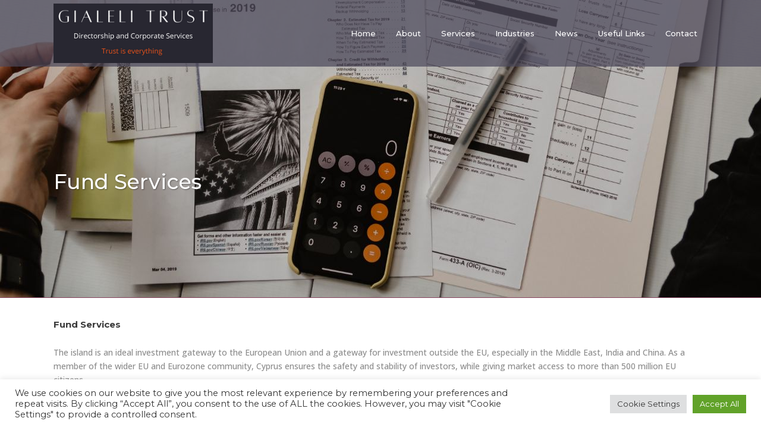

--- FILE ---
content_type: text/html; charset=UTF-8
request_url: https://trust.com.cy/fund-services/
body_size: 16571
content:
	<!DOCTYPE html>
<html lang="en-US">
<head>
	<meta charset="UTF-8" />
	
				<meta name="viewport" content="width=device-width,initial-scale=1,user-scalable=no">
		
            
                        <link rel="shortcut icon" type="image/x-icon" href="https://trust.com.cy/wp-content/uploads/2022/02/T.png">
            <link rel="apple-touch-icon" href="https://trust.com.cy/wp-content/uploads/2022/02/T.png"/>
        
	<link rel="profile" href="https://gmpg.org/xfn/11" />
	<link rel="pingback" href="https://trust.com.cy/xmlrpc.php" />

	<meta name='robots' content='index, follow, max-image-preview:large, max-snippet:-1, max-video-preview:-1' />

	<!-- This site is optimized with the Yoast SEO plugin v22.5 - https://yoast.com/wordpress/plugins/seo/ -->
	<title>Fund Services - Gialeli Trust</title>
	<link rel="canonical" href="https://trust.com.cy/fund-services/" />
	<meta property="og:locale" content="en_US" />
	<meta property="og:type" content="article" />
	<meta property="og:title" content="Fund Services - Gialeli Trust" />
	<meta property="og:url" content="https://trust.com.cy/fund-services/" />
	<meta property="og:site_name" content="Gialeli Trust" />
	<meta property="article:modified_time" content="2022-02-09T12:21:18+00:00" />
	<meta name="twitter:card" content="summary_large_image" />
	<meta name="twitter:label1" content="Est. reading time" />
	<meta name="twitter:data1" content="1 minute" />
	<script type="application/ld+json" class="yoast-schema-graph">{"@context":"https://schema.org","@graph":[{"@type":"WebPage","@id":"https://trust.com.cy/fund-services/","url":"https://trust.com.cy/fund-services/","name":"Fund Services - Gialeli Trust","isPartOf":{"@id":"https://trust.com.cy/#website"},"datePublished":"2022-02-08T06:18:39+00:00","dateModified":"2022-02-09T12:21:18+00:00","breadcrumb":{"@id":"https://trust.com.cy/fund-services/#breadcrumb"},"inLanguage":"en-US","potentialAction":[{"@type":"ReadAction","target":["https://trust.com.cy/fund-services/"]}]},{"@type":"BreadcrumbList","@id":"https://trust.com.cy/fund-services/#breadcrumb","itemListElement":[{"@type":"ListItem","position":1,"name":"Home","item":"https://trust.com.cy/"},{"@type":"ListItem","position":2,"name":"Fund Services"}]},{"@type":"WebSite","@id":"https://trust.com.cy/#website","url":"https://trust.com.cy/","name":"Gialeli Trust","description":"Directorship and Corporate services","potentialAction":[{"@type":"SearchAction","target":{"@type":"EntryPoint","urlTemplate":"https://trust.com.cy/?s={search_term_string}"},"query-input":"required name=search_term_string"}],"inLanguage":"en-US"}]}</script>
	<!-- / Yoast SEO plugin. -->


<link rel='dns-prefetch' href='//maps.googleapis.com' />
<link rel='dns-prefetch' href='//fonts.googleapis.com' />
<link rel="alternate" type="application/rss+xml" title="Gialeli Trust &raquo; Feed" href="https://trust.com.cy/feed/" />
<link rel="alternate" title="oEmbed (JSON)" type="application/json+oembed" href="https://trust.com.cy/wp-json/oembed/1.0/embed?url=https%3A%2F%2Ftrust.com.cy%2Ffund-services%2F" />
<link rel="alternate" title="oEmbed (XML)" type="text/xml+oembed" href="https://trust.com.cy/wp-json/oembed/1.0/embed?url=https%3A%2F%2Ftrust.com.cy%2Ffund-services%2F&#038;format=xml" />
<style id='wp-img-auto-sizes-contain-inline-css' type='text/css'>
img:is([sizes=auto i],[sizes^="auto," i]){contain-intrinsic-size:3000px 1500px}
/*# sourceURL=wp-img-auto-sizes-contain-inline-css */
</style>
<link rel='stylesheet' id='layerslider-css' href='https://trust.com.cy/wp-content/plugins/LayerSlider/assets/static/layerslider/css/layerslider.css?ver=7.0.7' type='text/css' media='all' />
<style id='wp-emoji-styles-inline-css' type='text/css'>

	img.wp-smiley, img.emoji {
		display: inline !important;
		border: none !important;
		box-shadow: none !important;
		height: 1em !important;
		width: 1em !important;
		margin: 0 0.07em !important;
		vertical-align: -0.1em !important;
		background: none !important;
		padding: 0 !important;
	}
/*# sourceURL=wp-emoji-styles-inline-css */
</style>
<link rel='stylesheet' id='wp-block-library-css' href='https://trust.com.cy/wp-includes/css/dist/block-library/style.min.css?ver=739e6d8f5f3e0d24a83a620e26a82b93' type='text/css' media='all' />
<style id='global-styles-inline-css' type='text/css'>
:root{--wp--preset--aspect-ratio--square: 1;--wp--preset--aspect-ratio--4-3: 4/3;--wp--preset--aspect-ratio--3-4: 3/4;--wp--preset--aspect-ratio--3-2: 3/2;--wp--preset--aspect-ratio--2-3: 2/3;--wp--preset--aspect-ratio--16-9: 16/9;--wp--preset--aspect-ratio--9-16: 9/16;--wp--preset--color--black: #000000;--wp--preset--color--cyan-bluish-gray: #abb8c3;--wp--preset--color--white: #ffffff;--wp--preset--color--pale-pink: #f78da7;--wp--preset--color--vivid-red: #cf2e2e;--wp--preset--color--luminous-vivid-orange: #ff6900;--wp--preset--color--luminous-vivid-amber: #fcb900;--wp--preset--color--light-green-cyan: #7bdcb5;--wp--preset--color--vivid-green-cyan: #00d084;--wp--preset--color--pale-cyan-blue: #8ed1fc;--wp--preset--color--vivid-cyan-blue: #0693e3;--wp--preset--color--vivid-purple: #9b51e0;--wp--preset--gradient--vivid-cyan-blue-to-vivid-purple: linear-gradient(135deg,rgb(6,147,227) 0%,rgb(155,81,224) 100%);--wp--preset--gradient--light-green-cyan-to-vivid-green-cyan: linear-gradient(135deg,rgb(122,220,180) 0%,rgb(0,208,130) 100%);--wp--preset--gradient--luminous-vivid-amber-to-luminous-vivid-orange: linear-gradient(135deg,rgb(252,185,0) 0%,rgb(255,105,0) 100%);--wp--preset--gradient--luminous-vivid-orange-to-vivid-red: linear-gradient(135deg,rgb(255,105,0) 0%,rgb(207,46,46) 100%);--wp--preset--gradient--very-light-gray-to-cyan-bluish-gray: linear-gradient(135deg,rgb(238,238,238) 0%,rgb(169,184,195) 100%);--wp--preset--gradient--cool-to-warm-spectrum: linear-gradient(135deg,rgb(74,234,220) 0%,rgb(151,120,209) 20%,rgb(207,42,186) 40%,rgb(238,44,130) 60%,rgb(251,105,98) 80%,rgb(254,248,76) 100%);--wp--preset--gradient--blush-light-purple: linear-gradient(135deg,rgb(255,206,236) 0%,rgb(152,150,240) 100%);--wp--preset--gradient--blush-bordeaux: linear-gradient(135deg,rgb(254,205,165) 0%,rgb(254,45,45) 50%,rgb(107,0,62) 100%);--wp--preset--gradient--luminous-dusk: linear-gradient(135deg,rgb(255,203,112) 0%,rgb(199,81,192) 50%,rgb(65,88,208) 100%);--wp--preset--gradient--pale-ocean: linear-gradient(135deg,rgb(255,245,203) 0%,rgb(182,227,212) 50%,rgb(51,167,181) 100%);--wp--preset--gradient--electric-grass: linear-gradient(135deg,rgb(202,248,128) 0%,rgb(113,206,126) 100%);--wp--preset--gradient--midnight: linear-gradient(135deg,rgb(2,3,129) 0%,rgb(40,116,252) 100%);--wp--preset--font-size--small: 13px;--wp--preset--font-size--medium: 20px;--wp--preset--font-size--large: 36px;--wp--preset--font-size--x-large: 42px;--wp--preset--spacing--20: 0.44rem;--wp--preset--spacing--30: 0.67rem;--wp--preset--spacing--40: 1rem;--wp--preset--spacing--50: 1.5rem;--wp--preset--spacing--60: 2.25rem;--wp--preset--spacing--70: 3.38rem;--wp--preset--spacing--80: 5.06rem;--wp--preset--shadow--natural: 6px 6px 9px rgba(0, 0, 0, 0.2);--wp--preset--shadow--deep: 12px 12px 50px rgba(0, 0, 0, 0.4);--wp--preset--shadow--sharp: 6px 6px 0px rgba(0, 0, 0, 0.2);--wp--preset--shadow--outlined: 6px 6px 0px -3px rgb(255, 255, 255), 6px 6px rgb(0, 0, 0);--wp--preset--shadow--crisp: 6px 6px 0px rgb(0, 0, 0);}:where(.is-layout-flex){gap: 0.5em;}:where(.is-layout-grid){gap: 0.5em;}body .is-layout-flex{display: flex;}.is-layout-flex{flex-wrap: wrap;align-items: center;}.is-layout-flex > :is(*, div){margin: 0;}body .is-layout-grid{display: grid;}.is-layout-grid > :is(*, div){margin: 0;}:where(.wp-block-columns.is-layout-flex){gap: 2em;}:where(.wp-block-columns.is-layout-grid){gap: 2em;}:where(.wp-block-post-template.is-layout-flex){gap: 1.25em;}:where(.wp-block-post-template.is-layout-grid){gap: 1.25em;}.has-black-color{color: var(--wp--preset--color--black) !important;}.has-cyan-bluish-gray-color{color: var(--wp--preset--color--cyan-bluish-gray) !important;}.has-white-color{color: var(--wp--preset--color--white) !important;}.has-pale-pink-color{color: var(--wp--preset--color--pale-pink) !important;}.has-vivid-red-color{color: var(--wp--preset--color--vivid-red) !important;}.has-luminous-vivid-orange-color{color: var(--wp--preset--color--luminous-vivid-orange) !important;}.has-luminous-vivid-amber-color{color: var(--wp--preset--color--luminous-vivid-amber) !important;}.has-light-green-cyan-color{color: var(--wp--preset--color--light-green-cyan) !important;}.has-vivid-green-cyan-color{color: var(--wp--preset--color--vivid-green-cyan) !important;}.has-pale-cyan-blue-color{color: var(--wp--preset--color--pale-cyan-blue) !important;}.has-vivid-cyan-blue-color{color: var(--wp--preset--color--vivid-cyan-blue) !important;}.has-vivid-purple-color{color: var(--wp--preset--color--vivid-purple) !important;}.has-black-background-color{background-color: var(--wp--preset--color--black) !important;}.has-cyan-bluish-gray-background-color{background-color: var(--wp--preset--color--cyan-bluish-gray) !important;}.has-white-background-color{background-color: var(--wp--preset--color--white) !important;}.has-pale-pink-background-color{background-color: var(--wp--preset--color--pale-pink) !important;}.has-vivid-red-background-color{background-color: var(--wp--preset--color--vivid-red) !important;}.has-luminous-vivid-orange-background-color{background-color: var(--wp--preset--color--luminous-vivid-orange) !important;}.has-luminous-vivid-amber-background-color{background-color: var(--wp--preset--color--luminous-vivid-amber) !important;}.has-light-green-cyan-background-color{background-color: var(--wp--preset--color--light-green-cyan) !important;}.has-vivid-green-cyan-background-color{background-color: var(--wp--preset--color--vivid-green-cyan) !important;}.has-pale-cyan-blue-background-color{background-color: var(--wp--preset--color--pale-cyan-blue) !important;}.has-vivid-cyan-blue-background-color{background-color: var(--wp--preset--color--vivid-cyan-blue) !important;}.has-vivid-purple-background-color{background-color: var(--wp--preset--color--vivid-purple) !important;}.has-black-border-color{border-color: var(--wp--preset--color--black) !important;}.has-cyan-bluish-gray-border-color{border-color: var(--wp--preset--color--cyan-bluish-gray) !important;}.has-white-border-color{border-color: var(--wp--preset--color--white) !important;}.has-pale-pink-border-color{border-color: var(--wp--preset--color--pale-pink) !important;}.has-vivid-red-border-color{border-color: var(--wp--preset--color--vivid-red) !important;}.has-luminous-vivid-orange-border-color{border-color: var(--wp--preset--color--luminous-vivid-orange) !important;}.has-luminous-vivid-amber-border-color{border-color: var(--wp--preset--color--luminous-vivid-amber) !important;}.has-light-green-cyan-border-color{border-color: var(--wp--preset--color--light-green-cyan) !important;}.has-vivid-green-cyan-border-color{border-color: var(--wp--preset--color--vivid-green-cyan) !important;}.has-pale-cyan-blue-border-color{border-color: var(--wp--preset--color--pale-cyan-blue) !important;}.has-vivid-cyan-blue-border-color{border-color: var(--wp--preset--color--vivid-cyan-blue) !important;}.has-vivid-purple-border-color{border-color: var(--wp--preset--color--vivid-purple) !important;}.has-vivid-cyan-blue-to-vivid-purple-gradient-background{background: var(--wp--preset--gradient--vivid-cyan-blue-to-vivid-purple) !important;}.has-light-green-cyan-to-vivid-green-cyan-gradient-background{background: var(--wp--preset--gradient--light-green-cyan-to-vivid-green-cyan) !important;}.has-luminous-vivid-amber-to-luminous-vivid-orange-gradient-background{background: var(--wp--preset--gradient--luminous-vivid-amber-to-luminous-vivid-orange) !important;}.has-luminous-vivid-orange-to-vivid-red-gradient-background{background: var(--wp--preset--gradient--luminous-vivid-orange-to-vivid-red) !important;}.has-very-light-gray-to-cyan-bluish-gray-gradient-background{background: var(--wp--preset--gradient--very-light-gray-to-cyan-bluish-gray) !important;}.has-cool-to-warm-spectrum-gradient-background{background: var(--wp--preset--gradient--cool-to-warm-spectrum) !important;}.has-blush-light-purple-gradient-background{background: var(--wp--preset--gradient--blush-light-purple) !important;}.has-blush-bordeaux-gradient-background{background: var(--wp--preset--gradient--blush-bordeaux) !important;}.has-luminous-dusk-gradient-background{background: var(--wp--preset--gradient--luminous-dusk) !important;}.has-pale-ocean-gradient-background{background: var(--wp--preset--gradient--pale-ocean) !important;}.has-electric-grass-gradient-background{background: var(--wp--preset--gradient--electric-grass) !important;}.has-midnight-gradient-background{background: var(--wp--preset--gradient--midnight) !important;}.has-small-font-size{font-size: var(--wp--preset--font-size--small) !important;}.has-medium-font-size{font-size: var(--wp--preset--font-size--medium) !important;}.has-large-font-size{font-size: var(--wp--preset--font-size--large) !important;}.has-x-large-font-size{font-size: var(--wp--preset--font-size--x-large) !important;}
/*# sourceURL=global-styles-inline-css */
</style>

<style id='classic-theme-styles-inline-css' type='text/css'>
/*! This file is auto-generated */
.wp-block-button__link{color:#fff;background-color:#32373c;border-radius:9999px;box-shadow:none;text-decoration:none;padding:calc(.667em + 2px) calc(1.333em + 2px);font-size:1.125em}.wp-block-file__button{background:#32373c;color:#fff;text-decoration:none}
/*# sourceURL=/wp-includes/css/classic-themes.min.css */
</style>
<link rel='stylesheet' id='contact-form-7-css' href='https://trust.com.cy/wp-content/plugins/contact-form-7/includes/css/styles.css?ver=5.9.3' type='text/css' media='all' />
<link rel='stylesheet' id='cookie-law-info-css' href='https://trust.com.cy/wp-content/plugins/cookie-law-info/legacy/public/css/cookie-law-info-public.css?ver=3.2.2' type='text/css' media='all' />
<link rel='stylesheet' id='cookie-law-info-gdpr-css' href='https://trust.com.cy/wp-content/plugins/cookie-law-info/legacy/public/css/cookie-law-info-gdpr.css?ver=3.2.2' type='text/css' media='all' />
<link rel='stylesheet' id='qi-addons-for-elementor-grid-style-css' href='https://trust.com.cy/wp-content/plugins/qi-addons-for-elementor/assets/css/grid.min.css?ver=739e6d8f5f3e0d24a83a620e26a82b93' type='text/css' media='all' />
<link rel='stylesheet' id='qi-addons-for-elementor-helper-parts-style-css' href='https://trust.com.cy/wp-content/plugins/qi-addons-for-elementor/assets/css/helper-parts.min.css?ver=739e6d8f5f3e0d24a83a620e26a82b93' type='text/css' media='all' />
<link rel='stylesheet' id='qi-addons-for-elementor-style-css' href='https://trust.com.cy/wp-content/plugins/qi-addons-for-elementor/assets/css/main.min.css?ver=739e6d8f5f3e0d24a83a620e26a82b93' type='text/css' media='all' />
<link rel='stylesheet' id='mediaelement-css' href='https://trust.com.cy/wp-includes/js/mediaelement/mediaelementplayer-legacy.min.css?ver=4.2.17' type='text/css' media='all' />
<link rel='stylesheet' id='wp-mediaelement-css' href='https://trust.com.cy/wp-includes/js/mediaelement/wp-mediaelement.min.css?ver=739e6d8f5f3e0d24a83a620e26a82b93' type='text/css' media='all' />
<link rel='stylesheet' id='bridge-default-style-css' href='https://trust.com.cy/wp-content/themes/bridge/style.css?ver=739e6d8f5f3e0d24a83a620e26a82b93' type='text/css' media='all' />
<link rel='stylesheet' id='bridge-qode-font_awesome-css' href='https://trust.com.cy/wp-content/themes/bridge/css/font-awesome/css/font-awesome.min.css?ver=739e6d8f5f3e0d24a83a620e26a82b93' type='text/css' media='all' />
<link rel='stylesheet' id='bridge-qode-font_elegant-css' href='https://trust.com.cy/wp-content/themes/bridge/css/elegant-icons/style.min.css?ver=739e6d8f5f3e0d24a83a620e26a82b93' type='text/css' media='all' />
<link rel='stylesheet' id='bridge-qode-linea_icons-css' href='https://trust.com.cy/wp-content/themes/bridge/css/linea-icons/style.css?ver=739e6d8f5f3e0d24a83a620e26a82b93' type='text/css' media='all' />
<link rel='stylesheet' id='bridge-qode-dripicons-css' href='https://trust.com.cy/wp-content/themes/bridge/css/dripicons/dripicons.css?ver=739e6d8f5f3e0d24a83a620e26a82b93' type='text/css' media='all' />
<link rel='stylesheet' id='bridge-qode-kiko-css' href='https://trust.com.cy/wp-content/themes/bridge/css/kiko/kiko-all.css?ver=739e6d8f5f3e0d24a83a620e26a82b93' type='text/css' media='all' />
<link rel='stylesheet' id='bridge-qode-font_awesome_5-css' href='https://trust.com.cy/wp-content/themes/bridge/css/font-awesome-5/css/font-awesome-5.min.css?ver=739e6d8f5f3e0d24a83a620e26a82b93' type='text/css' media='all' />
<link rel='stylesheet' id='bridge-stylesheet-css' href='https://trust.com.cy/wp-content/themes/bridge/css/stylesheet.min.css?ver=739e6d8f5f3e0d24a83a620e26a82b93' type='text/css' media='all' />
<link rel='stylesheet' id='bridge-print-css' href='https://trust.com.cy/wp-content/themes/bridge/css/print.css?ver=739e6d8f5f3e0d24a83a620e26a82b93' type='text/css' media='all' />
<link rel='stylesheet' id='bridge-style-dynamic-css' href='https://trust.com.cy/wp-content/themes/bridge/css/style_dynamic.css?ver=1713266059' type='text/css' media='all' />
<link rel='stylesheet' id='bridge-responsive-css' href='https://trust.com.cy/wp-content/themes/bridge/css/responsive.min.css?ver=739e6d8f5f3e0d24a83a620e26a82b93' type='text/css' media='all' />
<link rel='stylesheet' id='bridge-style-dynamic-responsive-css' href='https://trust.com.cy/wp-content/themes/bridge/css/style_dynamic_responsive.css?ver=1713266059' type='text/css' media='all' />
<style id='bridge-style-dynamic-responsive-inline-css' type='text/css'>
.q_logo a {
  height: 100px !important;
  width: 500px !important;
}
.q_icon_with_title .icon_text_holder .icon_title {
  font-weight: 400;
}
.q_list.circle ul>li:before{
  background-color: #86415c;
}
.title {
  border-bottom-width: 5px;
}
.footer_top {
  border-top: 5px solid #86415c;
}

.carousel-control .prev_nav, .carousel-control .next_nav {
    border: none;
    margin-top: 21px;
}

.carousel-control .prev_nav {
    left: 20px;
}

.carousel-control .next_nav {
    right: 20px;
}

.carousel-control i {
    font-size: 24px;
}

.carousel-control .prev_nav:hover i, .carousel-control .next_nav:hover i {
    color: rgba(134,65,92,1);
    -webkit-transition: color .15s ease-out;
    -moz-transition: color .15s ease-out;
    -o-transition: color .15s ease-out;
    -ms-transform: color .15s ease-outt;
    transition: color .15s ease-out;
}

.full_width {
position: relative;
}
/*# sourceURL=bridge-style-dynamic-responsive-inline-css */
</style>
<link rel='stylesheet' id='js_composer_front-css' href='https://trust.com.cy/wp-content/plugins/js_composer/assets/css/js_composer.min.css?ver=6.8.0' type='text/css' media='all' />
<link rel='stylesheet' id='bridge-style-handle-google-fonts-css' href='https://fonts.googleapis.com/css?family=Raleway%3A100%2C200%2C300%2C400%2C500%2C600%2C700%2C800%2C900%2C100italic%2C300italic%2C400italic%2C700italic%7CMontserrat%3A100%2C200%2C300%2C400%2C500%2C600%2C700%2C800%2C900%2C100italic%2C300italic%2C400italic%2C700italic%7COpen+Sans%3A100%2C200%2C300%2C400%2C500%2C600%2C700%2C800%2C900%2C100italic%2C300italic%2C400italic%2C700italic&#038;subset=latin%2Clatin-ext&#038;ver=1.0.0' type='text/css' media='all' />
<link rel='stylesheet' id='bridge-core-dashboard-style-css' href='https://trust.com.cy/wp-content/plugins/bridge-core/modules/core-dashboard/assets/css/core-dashboard.min.css?ver=739e6d8f5f3e0d24a83a620e26a82b93' type='text/css' media='all' />
<link rel='stylesheet' id='swiper-css' href='https://trust.com.cy/wp-content/plugins/elementor/assets/lib/swiper/v8/css/swiper.min.css?ver=8.4.5' type='text/css' media='all' />
<script type="text/javascript" src="https://trust.com.cy/wp-includes/js/jquery/jquery.min.js?ver=3.7.1" id="jquery-core-js"></script>
<script type="text/javascript" src="https://trust.com.cy/wp-includes/js/jquery/jquery-migrate.min.js?ver=3.4.1" id="jquery-migrate-js"></script>
<script type="text/javascript" id="layerslider-utils-js-extra">
/* <![CDATA[ */
var LS_Meta = {"v":"7.0.7","fixGSAP":"1"};
//# sourceURL=layerslider-utils-js-extra
/* ]]> */
</script>
<script type="text/javascript" src="https://trust.com.cy/wp-content/plugins/LayerSlider/assets/static/layerslider/js/layerslider.utils.js?ver=7.0.7" id="layerslider-utils-js"></script>
<script type="text/javascript" src="https://trust.com.cy/wp-content/plugins/LayerSlider/assets/static/layerslider/js/layerslider.kreaturamedia.jquery.js?ver=7.0.7" id="layerslider-js"></script>
<script type="text/javascript" src="https://trust.com.cy/wp-content/plugins/LayerSlider/assets/static/layerslider/js/layerslider.transitions.js?ver=7.0.7" id="layerslider-transitions-js"></script>
<script type="text/javascript" id="cookie-law-info-js-extra">
/* <![CDATA[ */
var Cli_Data = {"nn_cookie_ids":[],"cookielist":[],"non_necessary_cookies":[],"ccpaEnabled":"","ccpaRegionBased":"","ccpaBarEnabled":"","strictlyEnabled":["necessary","obligatoire"],"ccpaType":"gdpr","js_blocking":"1","custom_integration":"","triggerDomRefresh":"","secure_cookies":""};
var cli_cookiebar_settings = {"animate_speed_hide":"500","animate_speed_show":"500","background":"#FFF","border":"#b1a6a6c2","border_on":"","button_1_button_colour":"#61a229","button_1_button_hover":"#4e8221","button_1_link_colour":"#fff","button_1_as_button":"1","button_1_new_win":"","button_2_button_colour":"#333","button_2_button_hover":"#292929","button_2_link_colour":"#444","button_2_as_button":"","button_2_hidebar":"","button_3_button_colour":"#dedfe0","button_3_button_hover":"#b2b2b3","button_3_link_colour":"#333333","button_3_as_button":"1","button_3_new_win":"","button_4_button_colour":"#dedfe0","button_4_button_hover":"#b2b2b3","button_4_link_colour":"#333333","button_4_as_button":"1","button_7_button_colour":"#61a229","button_7_button_hover":"#4e8221","button_7_link_colour":"#fff","button_7_as_button":"1","button_7_new_win":"","font_family":"inherit","header_fix":"","notify_animate_hide":"1","notify_animate_show":"","notify_div_id":"#cookie-law-info-bar","notify_position_horizontal":"right","notify_position_vertical":"bottom","scroll_close":"","scroll_close_reload":"","accept_close_reload":"","reject_close_reload":"","showagain_tab":"","showagain_background":"#fff","showagain_border":"#000","showagain_div_id":"#cookie-law-info-again","showagain_x_position":"100px","text":"#333333","show_once_yn":"","show_once":"10000","logging_on":"","as_popup":"","popup_overlay":"1","bar_heading_text":"","cookie_bar_as":"banner","popup_showagain_position":"bottom-right","widget_position":"left"};
var log_object = {"ajax_url":"https://trust.com.cy/wp-admin/admin-ajax.php"};
//# sourceURL=cookie-law-info-js-extra
/* ]]> */
</script>
<script type="text/javascript" src="https://trust.com.cy/wp-content/plugins/cookie-law-info/legacy/public/js/cookie-law-info-public.js?ver=3.2.2" id="cookie-law-info-js"></script>
<meta name="generator" content="Powered by LayerSlider 7.0.7 - Multi-Purpose, Responsive, Parallax, Mobile-Friendly Slider Plugin for WordPress." />
<!-- LayerSlider updates and docs at: https://layerslider.com -->
<link rel="https://api.w.org/" href="https://trust.com.cy/wp-json/" /><link rel="alternate" title="JSON" type="application/json" href="https://trust.com.cy/wp-json/wp/v2/pages/15624" /><link rel="EditURI" type="application/rsd+xml" title="RSD" href="https://trust.com.cy/xmlrpc.php?rsd" />
<meta name="generator" content="Elementor 3.21.1; features: e_optimized_assets_loading, e_optimized_css_loading, additional_custom_breakpoints; settings: css_print_method-external, google_font-enabled, font_display-auto">
<meta name="generator" content="Powered by WPBakery Page Builder - drag and drop page builder for WordPress."/>
<meta name="generator" content="Powered by Slider Revolution 6.5.14 - responsive, Mobile-Friendly Slider Plugin for WordPress with comfortable drag and drop interface." />
<script>function setREVStartSize(e){
			//window.requestAnimationFrame(function() {
				window.RSIW = window.RSIW===undefined ? window.innerWidth : window.RSIW;
				window.RSIH = window.RSIH===undefined ? window.innerHeight : window.RSIH;
				try {
					var pw = document.getElementById(e.c).parentNode.offsetWidth,
						newh;
					pw = pw===0 || isNaN(pw) ? window.RSIW : pw;
					e.tabw = e.tabw===undefined ? 0 : parseInt(e.tabw);
					e.thumbw = e.thumbw===undefined ? 0 : parseInt(e.thumbw);
					e.tabh = e.tabh===undefined ? 0 : parseInt(e.tabh);
					e.thumbh = e.thumbh===undefined ? 0 : parseInt(e.thumbh);
					e.tabhide = e.tabhide===undefined ? 0 : parseInt(e.tabhide);
					e.thumbhide = e.thumbhide===undefined ? 0 : parseInt(e.thumbhide);
					e.mh = e.mh===undefined || e.mh=="" || e.mh==="auto" ? 0 : parseInt(e.mh,0);
					if(e.layout==="fullscreen" || e.l==="fullscreen")
						newh = Math.max(e.mh,window.RSIH);
					else{
						e.gw = Array.isArray(e.gw) ? e.gw : [e.gw];
						for (var i in e.rl) if (e.gw[i]===undefined || e.gw[i]===0) e.gw[i] = e.gw[i-1];
						e.gh = e.el===undefined || e.el==="" || (Array.isArray(e.el) && e.el.length==0)? e.gh : e.el;
						e.gh = Array.isArray(e.gh) ? e.gh : [e.gh];
						for (var i in e.rl) if (e.gh[i]===undefined || e.gh[i]===0) e.gh[i] = e.gh[i-1];
											
						var nl = new Array(e.rl.length),
							ix = 0,
							sl;
						e.tabw = e.tabhide>=pw ? 0 : e.tabw;
						e.thumbw = e.thumbhide>=pw ? 0 : e.thumbw;
						e.tabh = e.tabhide>=pw ? 0 : e.tabh;
						e.thumbh = e.thumbhide>=pw ? 0 : e.thumbh;
						for (var i in e.rl) nl[i] = e.rl[i]<window.RSIW ? 0 : e.rl[i];
						sl = nl[0];
						for (var i in nl) if (sl>nl[i] && nl[i]>0) { sl = nl[i]; ix=i;}
						var m = pw>(e.gw[ix]+e.tabw+e.thumbw) ? 1 : (pw-(e.tabw+e.thumbw)) / (e.gw[ix]);
						newh =  (e.gh[ix] * m) + (e.tabh + e.thumbh);
					}
					var el = document.getElementById(e.c);
					if (el!==null && el) el.style.height = newh+"px";
					el = document.getElementById(e.c+"_wrapper");
					if (el!==null && el) {
						el.style.height = newh+"px";
						el.style.display = "block";
					}
				} catch(e){
					console.log("Failure at Presize of Slider:" + e)
				}
			//});
		  };</script>
		<style type="text/css" id="wp-custom-css">
			/* Remove meta data */
.entry-meta .byline, .entry-meta .cat-links { display: none; }
.entry-meta .posted-on { display: none; }

.social_share_holder{  display:none!important; }

.blog_like{  display:none!important; }

.post_comments{  display:none!important; }

.dots{  display:none!important; }

.post_author{  display:none!important; }

.post_info{  display:none!important; }

		</style>
		<noscript><style> .wpb_animate_when_almost_visible { opacity: 1; }</style></noscript><link rel='stylesheet' id='cookie-law-info-table-css' href='https://trust.com.cy/wp-content/plugins/cookie-law-info/legacy/public/css/cookie-law-info-table.css?ver=3.2.2' type='text/css' media='all' />
<link rel='stylesheet' id='rs-plugin-settings-css' href='https://trust.com.cy/wp-content/plugins/revslider/public/assets/css/rs6.css?ver=6.5.14' type='text/css' media='all' />
<style id='rs-plugin-settings-inline-css' type='text/css'>
#rs-demo-id {}
/*# sourceURL=rs-plugin-settings-inline-css */
</style>
</head>

<body data-rsssl=1 class="wp-singular page-template page-template-full_width page-template-full_width-php page page-id-15624 wp-theme-bridge bridge-core-3.0.1 qodef-qi--no-touch qi-addons-for-elementor-1.6.9 qode-page-transition-enabled ajax_fade page_not_loaded  qode-theme-ver-28.7 qode-theme-bridge disabled_footer_top qode_header_in_grid wpb-js-composer js-comp-ver-6.8.0 vc_responsive elementor-default elementor-kit-5" itemscope itemtype="http://schema.org/WebPage">



	<div class="ajax_loader"><div class="ajax_loader_1"><div class="pulse"></div></div></div>
	
<div class="wrapper">
	<div class="wrapper_inner">

    
		<!-- Google Analytics start -->
				<!-- Google Analytics end -->

		
	<header class=" scroll_top light regular with_hover_bg_color page_header">
    <div class="header_inner clearfix">
                <div class="header_top_bottom_holder">
            
            <div class="header_bottom clearfix" style=' background-color:rgba(75, 72, 91, 0.7);' >
                                <div class="container">
                    <div class="container_inner clearfix">
                                                    
                            <div class="header_inner_left">
                                									<div class="mobile_menu_button">
		<span>
			<i class="qode_icon_font_awesome fa fa-bars " ></i>		</span>
	</div>
                                <div class="logo_wrapper" >
	<div class="q_logo">
		<a itemprop="url" href="https://trust.com.cy/" >
             <img itemprop="image" class="normal" src="https://trust.com.cy/wp-content/uploads/2022/02/GIALELi-TRUST-7.png" alt="Logo"> 			 <img itemprop="image" class="light" src="https://trust.com.cy/wp-content/uploads/2022/02/GIALELi-TRUST-7.png" alt="Logo"/> 			 <img itemprop="image" class="dark" src="https://trust.com.cy/wp-content/uploads/2022/02/GIALELi-TRUST-7.png" alt="Logo"/> 			 <img itemprop="image" class="sticky" src="https://trust.com.cy/wp-content/uploads/2022/02/GIALELi-TRUST-7.png" alt="Logo"/> 			 <img itemprop="image" class="mobile" src="https://trust.com.cy/wp-content/uploads/2022/02/GIALELi-TRUST-7.png" alt="Logo"/> 			 <img itemprop="image" class="popup" src="https://trust.com.cy/wp-content/themes/bridge/img/logo_white.png" alt="Logo"/> 		</a>
	</div>
	</div>                                                            </div>
                                                                    <div class="header_inner_right">
                                        <div class="side_menu_button_wrapper right">
                                                                                                                                    <div class="side_menu_button">
                                                                                                                                                
                                            </div>
                                        </div>
                                    </div>
                                
                                
                                <nav class="main_menu drop_down right">
                                    <ul id="menu-main_menu" class=""><li id="nav-menu-item-15514" class="menu-item menu-item-type-post_type menu-item-object-page menu-item-home  narrow"><a href="https://trust.com.cy/" class=""><i class="menu_icon blank fa"></i><span>Home</span><span class="plus"></span></a></li>
<li id="nav-menu-item-15520" class="menu-item menu-item-type-post_type menu-item-object-page  narrow"><a href="https://trust.com.cy/about/" class=""><i class="menu_icon blank fa"></i><span>About</span><span class="plus"></span></a></li>
<li id="nav-menu-item-15549" class="menu-item menu-item-type-post_type menu-item-object-page current-menu-ancestor current-menu-parent current_page_parent current_page_ancestor menu-item-has-children active has_sub narrow"><a href="https://trust.com.cy/services/" class=" current  no_link" style="cursor: default;" onclick="JavaScript: return false;"><i class="menu_icon blank fa"></i><span>Services</span><span class="plus"></span></a>
<div class="second"><div class="inner"><ul>
	<li id="nav-menu-item-15785" class="menu-item menu-item-type-post_type menu-item-object-page "><a href="https://trust.com.cy/directors-and-officers/" class=""><i class="menu_icon blank fa"></i><span>Directors and Officers</span><span class="plus"></span></a></li>
	<li id="nav-menu-item-15644" class="menu-item menu-item-type-post_type menu-item-object-page "><a href="https://trust.com.cy/company-formation/" class=""><i class="menu_icon blank fa"></i><span>Company Formation</span><span class="plus"></span></a></li>
	<li id="nav-menu-item-15643" class="menu-item menu-item-type-post_type menu-item-object-page "><a href="https://trust.com.cy/corporate-secretarial/" class=""><i class="menu_icon blank fa"></i><span>Corporate Secretarial</span><span class="plus"></span></a></li>
	<li id="nav-menu-item-15642" class="menu-item menu-item-type-post_type menu-item-object-page "><a href="https://trust.com.cy/company-administration/" class=""><i class="menu_icon blank fa"></i><span>Company Administration</span><span class="plus"></span></a></li>
	<li id="nav-menu-item-15641" class="menu-item menu-item-type-post_type menu-item-object-page "><a href="https://trust.com.cy/escrow-services/" class=""><i class="menu_icon blank fa"></i><span>Escrow Services</span><span class="plus"></span></a></li>
	<li id="nav-menu-item-15784" class="menu-item menu-item-type-post_type menu-item-object-page "><a href="https://trust.com.cy/banking-and-finance-services/" class=""><i class="menu_icon blank fa"></i><span>Banking and Finance Services</span><span class="plus"></span></a></li>
	<li id="nav-menu-item-15639" class="menu-item menu-item-type-post_type menu-item-object-page "><a href="https://trust.com.cy/re-domiciliation-of-companies/" class=""><i class="menu_icon blank fa"></i><span>Re-Domiciliation Of Companies</span><span class="plus"></span></a></li>
	<li id="nav-menu-item-15638" class="menu-item menu-item-type-post_type menu-item-object-page current-menu-item page_item page-item-15624 current_page_item "><a href="https://trust.com.cy/fund-services/" class=""><i class="menu_icon blank fa"></i><span>Fund Services</span><span class="plus"></span></a></li>
</ul></div></div>
</li>
<li id="nav-menu-item-15548" class="menu-item menu-item-type-post_type menu-item-object-page menu-item-has-children  has_sub narrow"><a href="https://trust.com.cy/industries/" class=" no_link" style="cursor: default;" onclick="JavaScript: return false;"><i class="menu_icon blank fa"></i><span>Industries</span><span class="plus"></span></a>
<div class="second"><div class="inner"><ul>
	<li id="nav-menu-item-15637" class="menu-item menu-item-type-post_type menu-item-object-page "><a href="https://trust.com.cy/the-regulated-financial-services-sector/" class=""><i class="menu_icon blank fa"></i><span>The Regulated Financial Services Sector</span><span class="plus"></span></a></li>
	<li id="nav-menu-item-15636" class="menu-item menu-item-type-post_type menu-item-object-page "><a href="https://trust.com.cy/luxury-real-estate-sector/" class=""><i class="menu_icon blank fa"></i><span>Luxury Real Estate Sector</span><span class="plus"></span></a></li>
	<li id="nav-menu-item-15635" class="menu-item menu-item-type-post_type menu-item-object-page "><a href="https://trust.com.cy/travel-leisure-tourism-sector/" class=""><i class="menu_icon blank fa"></i><span>Travel, Leisure &#038; Tourism Sector</span><span class="plus"></span></a></li>
	<li id="nav-menu-item-15634" class="menu-item menu-item-type-post_type menu-item-object-page "><a href="https://trust.com.cy/maritime-sector/" class=""><i class="menu_icon blank fa"></i><span>Maritime Sector</span><span class="plus"></span></a></li>
</ul></div></div>
</li>
<li id="nav-menu-item-15516" class="menu-item menu-item-type-post_type menu-item-object-page  narrow"><a href="https://trust.com.cy/news/" class=""><i class="menu_icon blank fa"></i><span>News</span><span class="plus"></span></a></li>
<li id="nav-menu-item-15547" class="menu-item menu-item-type-post_type menu-item-object-page  narrow"><a href="https://trust.com.cy/useful-links/" class=""><i class="menu_icon blank fa"></i><span>Useful Links</span><span class="plus"></span></a></li>
<li id="nav-menu-item-15517" class="menu-item menu-item-type-post_type menu-item-object-page  narrow"><a href="https://trust.com.cy/contact/" class=""><i class="menu_icon blank fa"></i><span>Contact</span><span class="plus"></span></a></li>
</ul>                                </nav>
                                							    <nav class="mobile_menu">
	<ul id="menu-main_menu-1" class=""><li id="mobile-menu-item-15514" class="menu-item menu-item-type-post_type menu-item-object-page menu-item-home "><a href="https://trust.com.cy/" class=""><span>Home</span></a><span class="mobile_arrow"><i class="fa fa-angle-right"></i><i class="fa fa-angle-down"></i></span></li>
<li id="mobile-menu-item-15520" class="menu-item menu-item-type-post_type menu-item-object-page "><a href="https://trust.com.cy/about/" class=""><span>About</span></a><span class="mobile_arrow"><i class="fa fa-angle-right"></i><i class="fa fa-angle-down"></i></span></li>
<li id="mobile-menu-item-15549" class="menu-item menu-item-type-post_type menu-item-object-page current-menu-ancestor current-menu-parent current_page_parent current_page_ancestor menu-item-has-children active has_sub"><h3><span>Services</span></h3><span class="mobile_arrow"><i class="fa fa-angle-right"></i><i class="fa fa-angle-down"></i></span>
<ul class="sub_menu">
	<li id="mobile-menu-item-15785" class="menu-item menu-item-type-post_type menu-item-object-page "><a href="https://trust.com.cy/directors-and-officers/" class=""><span>Directors and Officers</span></a><span class="mobile_arrow"><i class="fa fa-angle-right"></i><i class="fa fa-angle-down"></i></span></li>
	<li id="mobile-menu-item-15644" class="menu-item menu-item-type-post_type menu-item-object-page "><a href="https://trust.com.cy/company-formation/" class=""><span>Company Formation</span></a><span class="mobile_arrow"><i class="fa fa-angle-right"></i><i class="fa fa-angle-down"></i></span></li>
	<li id="mobile-menu-item-15643" class="menu-item menu-item-type-post_type menu-item-object-page "><a href="https://trust.com.cy/corporate-secretarial/" class=""><span>Corporate Secretarial</span></a><span class="mobile_arrow"><i class="fa fa-angle-right"></i><i class="fa fa-angle-down"></i></span></li>
	<li id="mobile-menu-item-15642" class="menu-item menu-item-type-post_type menu-item-object-page "><a href="https://trust.com.cy/company-administration/" class=""><span>Company Administration</span></a><span class="mobile_arrow"><i class="fa fa-angle-right"></i><i class="fa fa-angle-down"></i></span></li>
	<li id="mobile-menu-item-15641" class="menu-item menu-item-type-post_type menu-item-object-page "><a href="https://trust.com.cy/escrow-services/" class=""><span>Escrow Services</span></a><span class="mobile_arrow"><i class="fa fa-angle-right"></i><i class="fa fa-angle-down"></i></span></li>
	<li id="mobile-menu-item-15784" class="menu-item menu-item-type-post_type menu-item-object-page "><a href="https://trust.com.cy/banking-and-finance-services/" class=""><span>Banking and Finance Services</span></a><span class="mobile_arrow"><i class="fa fa-angle-right"></i><i class="fa fa-angle-down"></i></span></li>
	<li id="mobile-menu-item-15639" class="menu-item menu-item-type-post_type menu-item-object-page "><a href="https://trust.com.cy/re-domiciliation-of-companies/" class=""><span>Re-Domiciliation Of Companies</span></a><span class="mobile_arrow"><i class="fa fa-angle-right"></i><i class="fa fa-angle-down"></i></span></li>
	<li id="mobile-menu-item-15638" class="menu-item menu-item-type-post_type menu-item-object-page current-menu-item page_item page-item-15624 current_page_item "><a href="https://trust.com.cy/fund-services/" class=""><span>Fund Services</span></a><span class="mobile_arrow"><i class="fa fa-angle-right"></i><i class="fa fa-angle-down"></i></span></li>
</ul>
</li>
<li id="mobile-menu-item-15548" class="menu-item menu-item-type-post_type menu-item-object-page menu-item-has-children  has_sub"><h3><span>Industries</span></h3><span class="mobile_arrow"><i class="fa fa-angle-right"></i><i class="fa fa-angle-down"></i></span>
<ul class="sub_menu">
	<li id="mobile-menu-item-15637" class="menu-item menu-item-type-post_type menu-item-object-page "><a href="https://trust.com.cy/the-regulated-financial-services-sector/" class=""><span>The Regulated Financial Services Sector</span></a><span class="mobile_arrow"><i class="fa fa-angle-right"></i><i class="fa fa-angle-down"></i></span></li>
	<li id="mobile-menu-item-15636" class="menu-item menu-item-type-post_type menu-item-object-page "><a href="https://trust.com.cy/luxury-real-estate-sector/" class=""><span>Luxury Real Estate Sector</span></a><span class="mobile_arrow"><i class="fa fa-angle-right"></i><i class="fa fa-angle-down"></i></span></li>
	<li id="mobile-menu-item-15635" class="menu-item menu-item-type-post_type menu-item-object-page "><a href="https://trust.com.cy/travel-leisure-tourism-sector/" class=""><span>Travel, Leisure &#038; Tourism Sector</span></a><span class="mobile_arrow"><i class="fa fa-angle-right"></i><i class="fa fa-angle-down"></i></span></li>
	<li id="mobile-menu-item-15634" class="menu-item menu-item-type-post_type menu-item-object-page "><a href="https://trust.com.cy/maritime-sector/" class=""><span>Maritime Sector</span></a><span class="mobile_arrow"><i class="fa fa-angle-right"></i><i class="fa fa-angle-down"></i></span></li>
</ul>
</li>
<li id="mobile-menu-item-15516" class="menu-item menu-item-type-post_type menu-item-object-page "><a href="https://trust.com.cy/news/" class=""><span>News</span></a><span class="mobile_arrow"><i class="fa fa-angle-right"></i><i class="fa fa-angle-down"></i></span></li>
<li id="mobile-menu-item-15547" class="menu-item menu-item-type-post_type menu-item-object-page "><a href="https://trust.com.cy/useful-links/" class=""><span>Useful Links</span></a><span class="mobile_arrow"><i class="fa fa-angle-right"></i><i class="fa fa-angle-down"></i></span></li>
<li id="mobile-menu-item-15517" class="menu-item menu-item-type-post_type menu-item-object-page "><a href="https://trust.com.cy/contact/" class=""><span>Contact</span></a><span class="mobile_arrow"><i class="fa fa-angle-right"></i><i class="fa fa-angle-down"></i></span></li>
</ul></nav>                                                                                        </div>
                    </div>
                                    </div>
            </div>
        </div>
</header>	<a id="back_to_top" href="#">
        <span class="fa-stack">
            <i class="qode_icon_font_awesome fa fa-arrow-up " ></i>        </span>
	</a>
	
	
    
    	
    
    <div class="content ">
            <div class="meta">

            
        <div class="seo_title">Fund Services - Gialeli Trust</div>

        


                        
            <span id="qode_page_id">15624</span>
            <div class="body_classes">wp-singular,page-template,page-template-full_width,page-template-full_width-php,page,page-id-15624,wp-theme-bridge,bridge-core-3.0.1,qodef-qi--no-touch,qi-addons-for-elementor-1.6.9,qode-page-transition-enabled,ajax_fade,page_not_loaded,,qode-theme-ver-28.7,qode-theme-bridge,disabled_footer_top,qode_header_in_grid,wpb-js-composer js-comp-ver-6.8.0,vc_responsive,elementor-default,elementor-kit-5</div>
        </div>
        <div class="content_inner  ">
    <style type="text/css" id="stylesheet-inline-css-15624">   .page-id-15624.disabled_footer_top .footer_top_holder, .page-id-15624.disabled_footer_bottom .footer_bottom_holder { display: none;}

</style>			<div class="title_outer animate_title_text title_text_shadow"    data-height="500">
		<div class="title title_size_large  position_left  has_fixed_background " style="background-size:1920px auto;background-image:url(https://trust.com.cy/wp-content/uploads/2022/02/kelly-sikkema-xoU52jUVUXA-unsplash-1.jpg);height:500px;">
			<div class="image not_responsive"><img itemprop="image" src="https://trust.com.cy/wp-content/uploads/2022/02/kelly-sikkema-xoU52jUVUXA-unsplash-1.jpg" alt="&nbsp;" /> </div>
										<div class="title_holder"  style="padding-top:112px;height:388px;">
					<div class="container">
						<div class="container_inner clearfix">
								<div class="title_subtitle_holder" >
                                                                									<div class="title_subtitle_holder_inner">
																										<h1 ><span>Fund Services</span></h1>
																	
																																			</div>
								                                                            </div>
						</div>
					</div>
				</div>
								</div>
			</div>
			<div class="full_width">
	<div class="full_width_inner" >
										<div      class="vc_row wpb_row section vc_row-fluid  grid_section" style=' text-align:left;'><div class=" section_inner clearfix"><div class='section_inner_margin clearfix'><div class="wpb_column vc_column_container vc_col-sm-12"><div class="vc_column-inner"><div class="wpb_wrapper">	<div class="vc_empty_space"  style="height: 32px" ><span
			class="vc_empty_space_inner">
			<span class="empty_space_image"  ></span>
		</span></div>


	<div class="wpb_text_column wpb_content_element ">
		<div class="wpb_wrapper">
			<h4><strong>Fund Services</strong></h4>
<p>&nbsp;</p>
<p>The island is an ideal investment gateway to the European Union and a gateway for investment outside the EU, especially in the Middle East, India and China. As a member of the wider EU and Eurozone community, Cyprus ensures the safety and stability of investors, while giving market access to more than 500 million EU citizens.</p>
<p>As a reliable business partner, we offer personalized service solutions to meet the individual needs of our customers. Our attention to detail and customer-friendly culture enables us to respond quickly to customer needs. Furthermore, our flexible platform and strong internal controls allow us to meet customer needs in a timely and accurate manner.</p>
<p>As an independent service provider, we are fully member of CIFA Cyprus Investment Funds Association, we can assist our customers with the best service of their investment vehicle both on start and on an ongoing basis. Our independence allows us the freedom to provide our customers with an unbiased, objective, and professional service range that many of our biggest competitors may never pursue.</p>
<p>Our business includes a complete range of capital structures and asset categories:</p>
<ul>
<li>Open ended authorised funds</li>
<li>Closed ended funds</li>
<li>Private equity funds</li>
<li>Hedge funds</li>
<li>Real estate funds</li>
</ul>

		</div> 
	</div> </div></div></div></div></div></div><div      class="vc_row wpb_row section vc_row-fluid " style=' padding-bottom:0px; text-align:left;'><div class=" full_section_inner clearfix"><div class="wpb_column vc_column_container vc_col-sm-12"><div class="vc_column-inner"><div class="wpb_wrapper"><div class="separator  normal   " style="margin-bottom: 0px;"></div>
</div></div></div></div></div>
										 
												</div>
	</div>
						<div class="content_bottom" >
					</div>
				
	</div>
</div>



	<footer >
		<div class="footer_inner clearfix">
				<div class="footer_top_holder">
            			<div class="footer_top">
								<div class="container">
					<div class="container_inner">
																	<div class="four_columns clearfix">
								<div class="column1 footer_col1">
									<div class="column_inner">
										<div id="text-4" class="widget widget_text"><h5>Our Company</h5>			<div class="textwidget">Lorem ipsum dolor sit amet, proin adipiscing elit. Sed ante purus, mattis efficitur vel, pulvinar in lorem. Etiam bibendum porta leo et vulputate. </div>
		</div>									</div>
								</div>
								<div class="column2 footer_col2">
									<div class="column_inner">
										<div id="text-5" class="widget widget_text"><h5>Industry Links</h5>			<div class="textwidget"><a href="#">Industries</a><br />
<a href="#">Parts and Materials</a><br />
<a href="#">Tourism and Leisure</a><br />
<a href="#">Aerospace</a><br />
<a href="#">Medical/Bio</a><br /></div>
		</div>									</div>
								</div>
								<div class="column3 footer_col3">
									<div class="column_inner">
										<div id="text-7" class="widget widget_text"><h5>Related Companies</h5>			<div class="textwidget"><a href="#">Industries</a><br />
<a href="#">Parts and Materials</a><br />
<a href="#">Auto Parts</a><br /></div>
		</div>									</div>
								</div>
								<div class="column4 footer_col4">
									<div class="column_inner">
										<div id="text-6" class="widget widget_text"><h5>Photo Stream</h5>			<div class="textwidget"><div class="separator  transparent position_center  " style="margin-top: 25px;margin-bottom: 0px;"></div>



	<div class="wpb_flickr_widget wpb_content_element" >
		<div class="wpb_wrapper">
			<div><div class="flickr_badge_image"><a href="https://www.flickr.com/photos/hk_legislature/55053614337/"><img src="https://live.staticflickr.com/65535/55053614337_dec32dbe58_m.jpg" title="(21.1.2026) 立法會會議 Legislative Council Meeting" /></a></div><div class="flickr_badge_image"><a href="https://www.flickr.com/photos/hk_legislature/55054866925/"><img src="https://live.staticflickr.com/65535/55054866925_1484d99cc4_m.jpg" title="(21.1.2026) 立法會會議 Legislative Council Meeting" /></a></div><div class="flickr_badge_image"><a href="https://www.flickr.com/photos/hk_legislature/55054866845/"><img src="https://live.staticflickr.com/65535/55054866845_fbbf9d13ee_m.jpg" title="(21.1.2026) 立法會會議 Legislative Council Meeting" /></a></div><div class="flickr_badge_image"><a href="https://www.flickr.com/photos/hk_legislature/55054866820/"><img src="https://live.staticflickr.com/65535/55054866820_bf959e4cd5_m.jpg" title="(21.1.2026) 立法會會議 Legislative Council Meeting" /></a></div><div class="flickr_badge_image"><a href="https://www.flickr.com/photos/hk_legislature/55054773439/"><img src="https://live.staticflickr.com/65535/55054773439_eeb2624709_m.jpg" title="(21.1.2026) 立法會會議 Legislative Council Meeting" /></a></div><div class="flickr_badge_image"><a href="https://www.flickr.com/photos/hk_legislature/55054866815/"><img src="https://live.staticflickr.com/65535/55054866815_56e1df762e_m.jpg" title="(21.1.2026) 立法會會議 Legislative Council Meeting" /></a></div><div class="flickr_badge_image"><a href="https://www.flickr.com/photos/hk_legislature/55054866790/"><img src="https://live.staticflickr.com/65535/55054866790_27042e32fd_m.jpg" title="(21.1.2026) 立法會會議 Legislative Council Meeting" /></a></div></div><p class="flickr_stream_wrap"><a class="wpb_follow_btn wpb_flickr_stream" href="https://www.flickr.com/photos/109805857@N08">View stream on flickr</a></p>
		</div>
	</div>
</div>
		</div>									</div>
								</div>
							</div>
															</div>
				</div>
							</div>
					</div>
							<div class="footer_bottom_holder">
                									<div class="footer_bottom">
							<div class="textwidget"><p style="font-size: 12px;">2023 &copy; Copyright <a href="https://trust.com.cy/" rel="nofollow" target="_blank">Gialeli Trust</a></p>
</div>
					</div>
								</div>
				</div>
	</footer>
		
</div>
</div>

		<script>
			window.RS_MODULES = window.RS_MODULES || {};
			window.RS_MODULES.modules = window.RS_MODULES.modules || {};
			window.RS_MODULES.waiting = window.RS_MODULES.waiting || [];
			window.RS_MODULES.defered = true;
			window.RS_MODULES.moduleWaiting = window.RS_MODULES.moduleWaiting || {};
			window.RS_MODULES.type = 'compiled';
		</script>
		<script type="speculationrules">
{"prefetch":[{"source":"document","where":{"and":[{"href_matches":"/*"},{"not":{"href_matches":["/wp-*.php","/wp-admin/*","/wp-content/uploads/*","/wp-content/*","/wp-content/plugins/*","/wp-content/themes/bridge/*","/*\\?(.+)"]}},{"not":{"selector_matches":"a[rel~=\"nofollow\"]"}},{"not":{"selector_matches":".no-prefetch, .no-prefetch a"}}]},"eagerness":"conservative"}]}
</script>
<!--googleoff: all--><div id="cookie-law-info-bar" data-nosnippet="true"><span><div class="cli-bar-container cli-style-v2"><div class="cli-bar-message">We use cookies on our website to give you the most relevant experience by remembering your preferences and repeat visits. By clicking “Accept All”, you consent to the use of ALL the cookies. However, you may visit "Cookie Settings" to provide a controlled consent.</div><div class="cli-bar-btn_container"><a role='button' class="medium cli-plugin-button cli-plugin-main-button cli_settings_button" style="margin:0px 5px 0px 0px">Cookie Settings</a><a id="wt-cli-accept-all-btn" role='button' data-cli_action="accept_all" class="wt-cli-element medium cli-plugin-button wt-cli-accept-all-btn cookie_action_close_header cli_action_button">Accept All</a></div></div></span></div><div id="cookie-law-info-again" data-nosnippet="true"><span id="cookie_hdr_showagain">Manage consent</span></div><div class="cli-modal" data-nosnippet="true" id="cliSettingsPopup" tabindex="-1" role="dialog" aria-labelledby="cliSettingsPopup" aria-hidden="true">
  <div class="cli-modal-dialog" role="document">
	<div class="cli-modal-content cli-bar-popup">
		  <button type="button" class="cli-modal-close" id="cliModalClose">
			<svg class="" viewBox="0 0 24 24"><path d="M19 6.41l-1.41-1.41-5.59 5.59-5.59-5.59-1.41 1.41 5.59 5.59-5.59 5.59 1.41 1.41 5.59-5.59 5.59 5.59 1.41-1.41-5.59-5.59z"></path><path d="M0 0h24v24h-24z" fill="none"></path></svg>
			<span class="wt-cli-sr-only">Close</span>
		  </button>
		  <div class="cli-modal-body">
			<div class="cli-container-fluid cli-tab-container">
	<div class="cli-row">
		<div class="cli-col-12 cli-align-items-stretch cli-px-0">
			<div class="cli-privacy-overview">
				<h4>Privacy Overview</h4>				<div class="cli-privacy-content">
					<div class="cli-privacy-content-text">This website uses cookies to improve your experience while you navigate through the website. Out of these, the cookies that are categorized as necessary are stored on your browser as they are essential for the working of basic functionalities of the website. These cookies will be stored in your browser only with your consent. You also have the option to opt-out of these cookies. But opting out of some of these cookies may affect your browsing experience.</div>
				</div>
				<a class="cli-privacy-readmore" aria-label="Show more" role="button" data-readmore-text="Show more" data-readless-text="Show less"></a>			</div>
		</div>
		<div class="cli-col-12 cli-align-items-stretch cli-px-0 cli-tab-section-container">
												<div class="cli-tab-section">
						<div class="cli-tab-header">
							<a role="button" tabindex="0" class="cli-nav-link cli-settings-mobile" data-target="necessary" data-toggle="cli-toggle-tab">
								Necessary							</a>
															<div class="wt-cli-necessary-checkbox">
									<input type="checkbox" class="cli-user-preference-checkbox"  id="wt-cli-checkbox-necessary" data-id="checkbox-necessary" checked="checked"  />
									<label class="form-check-label" for="wt-cli-checkbox-necessary">Necessary</label>
								</div>
								<span class="cli-necessary-caption">Always Enabled</span>
													</div>
						<div class="cli-tab-content">
							<div class="cli-tab-pane cli-fade" data-id="necessary">
								<div class="wt-cli-cookie-description">
									Necessary cookies are absolutely essential for the website to function properly. These cookies ensure basic functionalities and security features of the website, anonymously.
<table class="cookielawinfo-row-cat-table cookielawinfo-winter"><thead><tr><th class="cookielawinfo-column-1">Cookie</th><th class="cookielawinfo-column-3">Duration</th><th class="cookielawinfo-column-4">Description</th></tr></thead><tbody><tr class="cookielawinfo-row"><td class="cookielawinfo-column-1">cookielawinfo-checkbox-analytics</td><td class="cookielawinfo-column-3">11 months</td><td class="cookielawinfo-column-4">This cookie is set by GDPR Cookie Consent plugin. The cookie is used to store the user consent for the cookies in the category "Analytics".</td></tr><tr class="cookielawinfo-row"><td class="cookielawinfo-column-1">cookielawinfo-checkbox-functional</td><td class="cookielawinfo-column-3">11 months</td><td class="cookielawinfo-column-4">The cookie is set by GDPR cookie consent to record the user consent for the cookies in the category "Functional".</td></tr><tr class="cookielawinfo-row"><td class="cookielawinfo-column-1">cookielawinfo-checkbox-necessary</td><td class="cookielawinfo-column-3">11 months</td><td class="cookielawinfo-column-4">This cookie is set by GDPR Cookie Consent plugin. The cookies is used to store the user consent for the cookies in the category "Necessary".</td></tr><tr class="cookielawinfo-row"><td class="cookielawinfo-column-1">cookielawinfo-checkbox-others</td><td class="cookielawinfo-column-3">11 months</td><td class="cookielawinfo-column-4">This cookie is set by GDPR Cookie Consent plugin. The cookie is used to store the user consent for the cookies in the category "Other.</td></tr><tr class="cookielawinfo-row"><td class="cookielawinfo-column-1">cookielawinfo-checkbox-performance</td><td class="cookielawinfo-column-3">11 months</td><td class="cookielawinfo-column-4">This cookie is set by GDPR Cookie Consent plugin. The cookie is used to store the user consent for the cookies in the category "Performance".</td></tr><tr class="cookielawinfo-row"><td class="cookielawinfo-column-1">viewed_cookie_policy</td><td class="cookielawinfo-column-3">11 months</td><td class="cookielawinfo-column-4">The cookie is set by the GDPR Cookie Consent plugin and is used to store whether or not user has consented to the use of cookies. It does not store any personal data.</td></tr></tbody></table>								</div>
							</div>
						</div>
					</div>
																	<div class="cli-tab-section">
						<div class="cli-tab-header">
							<a role="button" tabindex="0" class="cli-nav-link cli-settings-mobile" data-target="functional" data-toggle="cli-toggle-tab">
								Functional							</a>
															<div class="cli-switch">
									<input type="checkbox" id="wt-cli-checkbox-functional" class="cli-user-preference-checkbox"  data-id="checkbox-functional" />
									<label for="wt-cli-checkbox-functional" class="cli-slider" data-cli-enable="Enabled" data-cli-disable="Disabled"><span class="wt-cli-sr-only">Functional</span></label>
								</div>
													</div>
						<div class="cli-tab-content">
							<div class="cli-tab-pane cli-fade" data-id="functional">
								<div class="wt-cli-cookie-description">
									Functional cookies help to perform certain functionalities like sharing the content of the website on social media platforms, collect feedbacks, and other third-party features.
								</div>
							</div>
						</div>
					</div>
																	<div class="cli-tab-section">
						<div class="cli-tab-header">
							<a role="button" tabindex="0" class="cli-nav-link cli-settings-mobile" data-target="performance" data-toggle="cli-toggle-tab">
								Performance							</a>
															<div class="cli-switch">
									<input type="checkbox" id="wt-cli-checkbox-performance" class="cli-user-preference-checkbox"  data-id="checkbox-performance" checked='checked' />
									<label for="wt-cli-checkbox-performance" class="cli-slider" data-cli-enable="Enabled" data-cli-disable="Disabled"><span class="wt-cli-sr-only">Performance</span></label>
								</div>
													</div>
						<div class="cli-tab-content">
							<div class="cli-tab-pane cli-fade" data-id="performance">
								<div class="wt-cli-cookie-description">
									Performance cookies are used to understand and analyze the key performance indexes of the website which helps in delivering a better user experience for the visitors.
								</div>
							</div>
						</div>
					</div>
																	<div class="cli-tab-section">
						<div class="cli-tab-header">
							<a role="button" tabindex="0" class="cli-nav-link cli-settings-mobile" data-target="analytics" data-toggle="cli-toggle-tab">
								Analytics							</a>
															<div class="cli-switch">
									<input type="checkbox" id="wt-cli-checkbox-analytics" class="cli-user-preference-checkbox"  data-id="checkbox-analytics" checked='checked' />
									<label for="wt-cli-checkbox-analytics" class="cli-slider" data-cli-enable="Enabled" data-cli-disable="Disabled"><span class="wt-cli-sr-only">Analytics</span></label>
								</div>
													</div>
						<div class="cli-tab-content">
							<div class="cli-tab-pane cli-fade" data-id="analytics">
								<div class="wt-cli-cookie-description">
									Analytical cookies are used to understand how visitors interact with the website. These cookies help provide information on metrics the number of visitors, bounce rate, traffic source, etc.
								</div>
							</div>
						</div>
					</div>
																	<div class="cli-tab-section">
						<div class="cli-tab-header">
							<a role="button" tabindex="0" class="cli-nav-link cli-settings-mobile" data-target="advertisement" data-toggle="cli-toggle-tab">
								Advertisement							</a>
															<div class="cli-switch">
									<input type="checkbox" id="wt-cli-checkbox-advertisement" class="cli-user-preference-checkbox"  data-id="checkbox-advertisement" />
									<label for="wt-cli-checkbox-advertisement" class="cli-slider" data-cli-enable="Enabled" data-cli-disable="Disabled"><span class="wt-cli-sr-only">Advertisement</span></label>
								</div>
													</div>
						<div class="cli-tab-content">
							<div class="cli-tab-pane cli-fade" data-id="advertisement">
								<div class="wt-cli-cookie-description">
									Advertisement cookies are used to provide visitors with relevant ads and marketing campaigns. These cookies track visitors across websites and collect information to provide customized ads.
								</div>
							</div>
						</div>
					</div>
																	<div class="cli-tab-section">
						<div class="cli-tab-header">
							<a role="button" tabindex="0" class="cli-nav-link cli-settings-mobile" data-target="others" data-toggle="cli-toggle-tab">
								Others							</a>
															<div class="cli-switch">
									<input type="checkbox" id="wt-cli-checkbox-others" class="cli-user-preference-checkbox"  data-id="checkbox-others" />
									<label for="wt-cli-checkbox-others" class="cli-slider" data-cli-enable="Enabled" data-cli-disable="Disabled"><span class="wt-cli-sr-only">Others</span></label>
								</div>
													</div>
						<div class="cli-tab-content">
							<div class="cli-tab-pane cli-fade" data-id="others">
								<div class="wt-cli-cookie-description">
									Other uncategorized cookies are those that are being analyzed and have not been classified into a category as yet.
								</div>
							</div>
						</div>
					</div>
										</div>
	</div>
</div>
		  </div>
		  <div class="cli-modal-footer">
			<div class="wt-cli-element cli-container-fluid cli-tab-container">
				<div class="cli-row">
					<div class="cli-col-12 cli-align-items-stretch cli-px-0">
						<div class="cli-tab-footer wt-cli-privacy-overview-actions">
						
															<a id="wt-cli-privacy-save-btn" role="button" tabindex="0" data-cli-action="accept" class="wt-cli-privacy-btn cli_setting_save_button wt-cli-privacy-accept-btn cli-btn">SAVE &amp; ACCEPT</a>
													</div>
						
					</div>
				</div>
			</div>
		</div>
	</div>
  </div>
</div>
<div class="cli-modal-backdrop cli-fade cli-settings-overlay"></div>
<div class="cli-modal-backdrop cli-fade cli-popupbar-overlay"></div>
<!--googleon: all--><script type="text/html" id="wpb-modifications"></script><script type="text/javascript" src="https://trust.com.cy/wp-content/plugins/contact-form-7/includes/swv/js/index.js?ver=5.9.3" id="swv-js"></script>
<script type="text/javascript" id="contact-form-7-js-extra">
/* <![CDATA[ */
var wpcf7 = {"api":{"root":"https://trust.com.cy/wp-json/","namespace":"contact-form-7/v1"},"cached":"1"};
//# sourceURL=contact-form-7-js-extra
/* ]]> */
</script>
<script type="text/javascript" src="https://trust.com.cy/wp-content/plugins/contact-form-7/includes/js/index.js?ver=5.9.3" id="contact-form-7-js"></script>
<script type="text/javascript" src="https://trust.com.cy/wp-content/plugins/revslider/public/assets/js/rbtools.min.js?ver=6.5.14" defer async id="tp-tools-js"></script>
<script type="text/javascript" src="https://trust.com.cy/wp-content/plugins/revslider/public/assets/js/rs6.min.js?ver=6.5.14" defer async id="revmin-js"></script>
<script type="text/javascript" src="https://trust.com.cy/wp-includes/js/jquery/ui/core.min.js?ver=1.13.3" id="jquery-ui-core-js"></script>
<script type="text/javascript" id="qi-addons-for-elementor-script-js-extra">
/* <![CDATA[ */
var qodefQiAddonsGlobal = {"vars":{"adminBarHeight":0,"iconArrowLeft":"\u003Csvg  xmlns=\"http://www.w3.org/2000/svg\" xmlns:xlink=\"http://www.w3.org/1999/xlink\" x=\"0px\" y=\"0px\" viewBox=\"0 0 34.2 32.3\" xml:space=\"preserve\" style=\"stroke-width: 2;\"\u003E\u003Cline x1=\"0.5\" y1=\"16\" x2=\"33.5\" y2=\"16\"/\u003E\u003Cline x1=\"0.3\" y1=\"16.5\" x2=\"16.2\" y2=\"0.7\"/\u003E\u003Cline x1=\"0\" y1=\"15.4\" x2=\"16.2\" y2=\"31.6\"/\u003E\u003C/svg\u003E","iconArrowRight":"\u003Csvg  xmlns=\"http://www.w3.org/2000/svg\" xmlns:xlink=\"http://www.w3.org/1999/xlink\" x=\"0px\" y=\"0px\" viewBox=\"0 0 34.2 32.3\" xml:space=\"preserve\" style=\"stroke-width: 2;\"\u003E\u003Cline x1=\"0\" y1=\"16\" x2=\"33\" y2=\"16\"/\u003E\u003Cline x1=\"17.3\" y1=\"0.7\" x2=\"33.2\" y2=\"16.5\"/\u003E\u003Cline x1=\"17.3\" y1=\"31.6\" x2=\"33.5\" y2=\"15.4\"/\u003E\u003C/svg\u003E","iconClose":"\u003Csvg  xmlns=\"http://www.w3.org/2000/svg\" xmlns:xlink=\"http://www.w3.org/1999/xlink\" x=\"0px\" y=\"0px\" viewBox=\"0 0 9.1 9.1\" xml:space=\"preserve\"\u003E\u003Cg\u003E\u003Cpath d=\"M8.5,0L9,0.6L5.1,4.5L9,8.5L8.5,9L4.5,5.1L0.6,9L0,8.5L4,4.5L0,0.6L0.6,0L4.5,4L8.5,0z\"/\u003E\u003C/g\u003E\u003C/svg\u003E"}};
//# sourceURL=qi-addons-for-elementor-script-js-extra
/* ]]> */
</script>
<script type="text/javascript" src="https://trust.com.cy/wp-content/plugins/qi-addons-for-elementor/assets/js/main.min.js?ver=739e6d8f5f3e0d24a83a620e26a82b93" id="qi-addons-for-elementor-script-js"></script>
<script type="text/javascript" src="https://trust.com.cy/wp-includes/js/jquery/ui/accordion.min.js?ver=1.13.3" id="jquery-ui-accordion-js"></script>
<script type="text/javascript" src="https://trust.com.cy/wp-includes/js/jquery/ui/menu.min.js?ver=1.13.3" id="jquery-ui-menu-js"></script>
<script type="text/javascript" src="https://trust.com.cy/wp-includes/js/dist/dom-ready.min.js?ver=f77871ff7694fffea381" id="wp-dom-ready-js"></script>
<script type="text/javascript" src="https://trust.com.cy/wp-includes/js/dist/hooks.min.js?ver=dd5603f07f9220ed27f1" id="wp-hooks-js"></script>
<script type="text/javascript" src="https://trust.com.cy/wp-includes/js/dist/i18n.min.js?ver=c26c3dc7bed366793375" id="wp-i18n-js"></script>
<script type="text/javascript" id="wp-i18n-js-after">
/* <![CDATA[ */
wp.i18n.setLocaleData( { 'text direction\u0004ltr': [ 'ltr' ] } );
//# sourceURL=wp-i18n-js-after
/* ]]> */
</script>
<script type="text/javascript" src="https://trust.com.cy/wp-includes/js/dist/a11y.min.js?ver=cb460b4676c94bd228ed" id="wp-a11y-js"></script>
<script type="text/javascript" src="https://trust.com.cy/wp-includes/js/jquery/ui/autocomplete.min.js?ver=1.13.3" id="jquery-ui-autocomplete-js"></script>
<script type="text/javascript" src="https://trust.com.cy/wp-includes/js/jquery/ui/controlgroup.min.js?ver=1.13.3" id="jquery-ui-controlgroup-js"></script>
<script type="text/javascript" src="https://trust.com.cy/wp-includes/js/jquery/ui/checkboxradio.min.js?ver=1.13.3" id="jquery-ui-checkboxradio-js"></script>
<script type="text/javascript" src="https://trust.com.cy/wp-includes/js/jquery/ui/button.min.js?ver=1.13.3" id="jquery-ui-button-js"></script>
<script type="text/javascript" src="https://trust.com.cy/wp-includes/js/jquery/ui/datepicker.min.js?ver=1.13.3" id="jquery-ui-datepicker-js"></script>
<script type="text/javascript" id="jquery-ui-datepicker-js-after">
/* <![CDATA[ */
jQuery(function(jQuery){jQuery.datepicker.setDefaults({"closeText":"Close","currentText":"Today","monthNames":["January","February","March","April","May","June","July","August","September","October","November","December"],"monthNamesShort":["Jan","Feb","Mar","Apr","May","Jun","Jul","Aug","Sep","Oct","Nov","Dec"],"nextText":"Next","prevText":"Previous","dayNames":["Sunday","Monday","Tuesday","Wednesday","Thursday","Friday","Saturday"],"dayNamesShort":["Sun","Mon","Tue","Wed","Thu","Fri","Sat"],"dayNamesMin":["S","M","T","W","T","F","S"],"dateFormat":"MM d, yy","firstDay":1,"isRTL":false});});
//# sourceURL=jquery-ui-datepicker-js-after
/* ]]> */
</script>
<script type="text/javascript" src="https://trust.com.cy/wp-includes/js/jquery/ui/mouse.min.js?ver=1.13.3" id="jquery-ui-mouse-js"></script>
<script type="text/javascript" src="https://trust.com.cy/wp-includes/js/jquery/ui/resizable.min.js?ver=1.13.3" id="jquery-ui-resizable-js"></script>
<script type="text/javascript" src="https://trust.com.cy/wp-includes/js/jquery/ui/draggable.min.js?ver=1.13.3" id="jquery-ui-draggable-js"></script>
<script type="text/javascript" src="https://trust.com.cy/wp-includes/js/jquery/ui/dialog.min.js?ver=1.13.3" id="jquery-ui-dialog-js"></script>
<script type="text/javascript" src="https://trust.com.cy/wp-includes/js/jquery/ui/droppable.min.js?ver=1.13.3" id="jquery-ui-droppable-js"></script>
<script type="text/javascript" src="https://trust.com.cy/wp-includes/js/jquery/ui/progressbar.min.js?ver=1.13.3" id="jquery-ui-progressbar-js"></script>
<script type="text/javascript" src="https://trust.com.cy/wp-includes/js/jquery/ui/selectable.min.js?ver=1.13.3" id="jquery-ui-selectable-js"></script>
<script type="text/javascript" src="https://trust.com.cy/wp-includes/js/jquery/ui/sortable.min.js?ver=1.13.3" id="jquery-ui-sortable-js"></script>
<script type="text/javascript" src="https://trust.com.cy/wp-includes/js/jquery/ui/slider.min.js?ver=1.13.3" id="jquery-ui-slider-js"></script>
<script type="text/javascript" src="https://trust.com.cy/wp-includes/js/jquery/ui/spinner.min.js?ver=1.13.3" id="jquery-ui-spinner-js"></script>
<script type="text/javascript" src="https://trust.com.cy/wp-includes/js/jquery/ui/tooltip.min.js?ver=1.13.3" id="jquery-ui-tooltip-js"></script>
<script type="text/javascript" src="https://trust.com.cy/wp-includes/js/jquery/ui/tabs.min.js?ver=1.13.3" id="jquery-ui-tabs-js"></script>
<script type="text/javascript" src="https://trust.com.cy/wp-includes/js/jquery/ui/effect.min.js?ver=1.13.3" id="jquery-effects-core-js"></script>
<script type="text/javascript" src="https://trust.com.cy/wp-includes/js/jquery/ui/effect-blind.min.js?ver=1.13.3" id="jquery-effects-blind-js"></script>
<script type="text/javascript" src="https://trust.com.cy/wp-includes/js/jquery/ui/effect-bounce.min.js?ver=1.13.3" id="jquery-effects-bounce-js"></script>
<script type="text/javascript" src="https://trust.com.cy/wp-includes/js/jquery/ui/effect-clip.min.js?ver=1.13.3" id="jquery-effects-clip-js"></script>
<script type="text/javascript" src="https://trust.com.cy/wp-includes/js/jquery/ui/effect-drop.min.js?ver=1.13.3" id="jquery-effects-drop-js"></script>
<script type="text/javascript" src="https://trust.com.cy/wp-includes/js/jquery/ui/effect-explode.min.js?ver=1.13.3" id="jquery-effects-explode-js"></script>
<script type="text/javascript" src="https://trust.com.cy/wp-includes/js/jquery/ui/effect-fade.min.js?ver=1.13.3" id="jquery-effects-fade-js"></script>
<script type="text/javascript" src="https://trust.com.cy/wp-includes/js/jquery/ui/effect-fold.min.js?ver=1.13.3" id="jquery-effects-fold-js"></script>
<script type="text/javascript" src="https://trust.com.cy/wp-includes/js/jquery/ui/effect-highlight.min.js?ver=1.13.3" id="jquery-effects-highlight-js"></script>
<script type="text/javascript" src="https://trust.com.cy/wp-includes/js/jquery/ui/effect-pulsate.min.js?ver=1.13.3" id="jquery-effects-pulsate-js"></script>
<script type="text/javascript" src="https://trust.com.cy/wp-includes/js/jquery/ui/effect-size.min.js?ver=1.13.3" id="jquery-effects-size-js"></script>
<script type="text/javascript" src="https://trust.com.cy/wp-includes/js/jquery/ui/effect-scale.min.js?ver=1.13.3" id="jquery-effects-scale-js"></script>
<script type="text/javascript" src="https://trust.com.cy/wp-includes/js/jquery/ui/effect-shake.min.js?ver=1.13.3" id="jquery-effects-shake-js"></script>
<script type="text/javascript" src="https://trust.com.cy/wp-includes/js/jquery/ui/effect-slide.min.js?ver=1.13.3" id="jquery-effects-slide-js"></script>
<script type="text/javascript" src="https://trust.com.cy/wp-includes/js/jquery/ui/effect-transfer.min.js?ver=1.13.3" id="jquery-effects-transfer-js"></script>
<script type="text/javascript" src="https://trust.com.cy/wp-content/themes/bridge/js/plugins/doubletaptogo.js?ver=739e6d8f5f3e0d24a83a620e26a82b93" id="doubleTapToGo-js"></script>
<script type="text/javascript" src="https://trust.com.cy/wp-content/themes/bridge/js/plugins/modernizr.min.js?ver=739e6d8f5f3e0d24a83a620e26a82b93" id="modernizr-js"></script>
<script type="text/javascript" src="https://trust.com.cy/wp-content/themes/bridge/js/plugins/jquery.appear.js?ver=739e6d8f5f3e0d24a83a620e26a82b93" id="appear-js"></script>
<script type="text/javascript" src="https://trust.com.cy/wp-includes/js/hoverIntent.min.js?ver=1.10.2" id="hoverIntent-js"></script>
<script type="text/javascript" src="https://trust.com.cy/wp-content/themes/bridge/js/plugins/counter.js?ver=739e6d8f5f3e0d24a83a620e26a82b93" id="counter-js"></script>
<script type="text/javascript" src="https://trust.com.cy/wp-content/themes/bridge/js/plugins/easypiechart.js?ver=739e6d8f5f3e0d24a83a620e26a82b93" id="easyPieChart-js"></script>
<script type="text/javascript" src="https://trust.com.cy/wp-content/themes/bridge/js/plugins/mixitup.js?ver=739e6d8f5f3e0d24a83a620e26a82b93" id="mixItUp-js"></script>
<script type="text/javascript" src="https://trust.com.cy/wp-content/themes/bridge/js/plugins/jquery.prettyPhoto.js?ver=739e6d8f5f3e0d24a83a620e26a82b93" id="prettyphoto-js"></script>
<script type="text/javascript" src="https://trust.com.cy/wp-content/themes/bridge/js/plugins/jquery.fitvids.js?ver=739e6d8f5f3e0d24a83a620e26a82b93" id="fitvids-js"></script>
<script type="text/javascript" src="https://trust.com.cy/wp-content/themes/bridge/js/plugins/jquery.flexslider-min.js?ver=739e6d8f5f3e0d24a83a620e26a82b93" id="flexslider-js"></script>
<script type="text/javascript" id="mediaelement-core-js-before">
/* <![CDATA[ */
var mejsL10n = {"language":"en","strings":{"mejs.download-file":"Download File","mejs.install-flash":"You are using a browser that does not have Flash player enabled or installed. Please turn on your Flash player plugin or download the latest version from https://get.adobe.com/flashplayer/","mejs.fullscreen":"Fullscreen","mejs.play":"Play","mejs.pause":"Pause","mejs.time-slider":"Time Slider","mejs.time-help-text":"Use Left/Right Arrow keys to advance one second, Up/Down arrows to advance ten seconds.","mejs.live-broadcast":"Live Broadcast","mejs.volume-help-text":"Use Up/Down Arrow keys to increase or decrease volume.","mejs.unmute":"Unmute","mejs.mute":"Mute","mejs.volume-slider":"Volume Slider","mejs.video-player":"Video Player","mejs.audio-player":"Audio Player","mejs.captions-subtitles":"Captions/Subtitles","mejs.captions-chapters":"Chapters","mejs.none":"None","mejs.afrikaans":"Afrikaans","mejs.albanian":"Albanian","mejs.arabic":"Arabic","mejs.belarusian":"Belarusian","mejs.bulgarian":"Bulgarian","mejs.catalan":"Catalan","mejs.chinese":"Chinese","mejs.chinese-simplified":"Chinese (Simplified)","mejs.chinese-traditional":"Chinese (Traditional)","mejs.croatian":"Croatian","mejs.czech":"Czech","mejs.danish":"Danish","mejs.dutch":"Dutch","mejs.english":"English","mejs.estonian":"Estonian","mejs.filipino":"Filipino","mejs.finnish":"Finnish","mejs.french":"French","mejs.galician":"Galician","mejs.german":"German","mejs.greek":"Greek","mejs.haitian-creole":"Haitian Creole","mejs.hebrew":"Hebrew","mejs.hindi":"Hindi","mejs.hungarian":"Hungarian","mejs.icelandic":"Icelandic","mejs.indonesian":"Indonesian","mejs.irish":"Irish","mejs.italian":"Italian","mejs.japanese":"Japanese","mejs.korean":"Korean","mejs.latvian":"Latvian","mejs.lithuanian":"Lithuanian","mejs.macedonian":"Macedonian","mejs.malay":"Malay","mejs.maltese":"Maltese","mejs.norwegian":"Norwegian","mejs.persian":"Persian","mejs.polish":"Polish","mejs.portuguese":"Portuguese","mejs.romanian":"Romanian","mejs.russian":"Russian","mejs.serbian":"Serbian","mejs.slovak":"Slovak","mejs.slovenian":"Slovenian","mejs.spanish":"Spanish","mejs.swahili":"Swahili","mejs.swedish":"Swedish","mejs.tagalog":"Tagalog","mejs.thai":"Thai","mejs.turkish":"Turkish","mejs.ukrainian":"Ukrainian","mejs.vietnamese":"Vietnamese","mejs.welsh":"Welsh","mejs.yiddish":"Yiddish"}};
//# sourceURL=mediaelement-core-js-before
/* ]]> */
</script>
<script type="text/javascript" src="https://trust.com.cy/wp-includes/js/mediaelement/mediaelement-and-player.min.js?ver=4.2.17" id="mediaelement-core-js"></script>
<script type="text/javascript" src="https://trust.com.cy/wp-includes/js/mediaelement/mediaelement-migrate.min.js?ver=739e6d8f5f3e0d24a83a620e26a82b93" id="mediaelement-migrate-js"></script>
<script type="text/javascript" id="mediaelement-js-extra">
/* <![CDATA[ */
var _wpmejsSettings = {"pluginPath":"/wp-includes/js/mediaelement/","classPrefix":"mejs-","stretching":"responsive","audioShortcodeLibrary":"mediaelement","videoShortcodeLibrary":"mediaelement"};
//# sourceURL=mediaelement-js-extra
/* ]]> */
</script>
<script type="text/javascript" src="https://trust.com.cy/wp-includes/js/mediaelement/wp-mediaelement.min.js?ver=739e6d8f5f3e0d24a83a620e26a82b93" id="wp-mediaelement-js"></script>
<script type="text/javascript" src="https://trust.com.cy/wp-content/themes/bridge/js/plugins/infinitescroll.min.js?ver=739e6d8f5f3e0d24a83a620e26a82b93" id="infiniteScroll-js"></script>
<script type="text/javascript" src="https://trust.com.cy/wp-content/themes/bridge/js/plugins/jquery.waitforimages.js?ver=739e6d8f5f3e0d24a83a620e26a82b93" id="waitforimages-js"></script>
<script type="text/javascript" src="https://trust.com.cy/wp-includes/js/jquery/jquery.form.min.js?ver=4.3.0" id="jquery-form-js"></script>
<script type="text/javascript" src="https://trust.com.cy/wp-content/themes/bridge/js/plugins/waypoints.min.js?ver=739e6d8f5f3e0d24a83a620e26a82b93" id="waypoints-js"></script>
<script type="text/javascript" src="https://trust.com.cy/wp-content/themes/bridge/js/plugins/jplayer.min.js?ver=739e6d8f5f3e0d24a83a620e26a82b93" id="jplayer-js"></script>
<script type="text/javascript" src="https://trust.com.cy/wp-content/themes/bridge/js/plugins/bootstrap.carousel.js?ver=739e6d8f5f3e0d24a83a620e26a82b93" id="bootstrapCarousel-js"></script>
<script type="text/javascript" src="https://trust.com.cy/wp-content/themes/bridge/js/plugins/skrollr.js?ver=739e6d8f5f3e0d24a83a620e26a82b93" id="skrollr-js"></script>
<script type="text/javascript" src="https://trust.com.cy/wp-content/plugins/qi-addons-for-elementor/inc/shortcodes/charts/assets/js/plugins/Chart.min.js?ver=1" id="chart-js"></script>
<script type="text/javascript" src="https://trust.com.cy/wp-content/themes/bridge/js/plugins/jquery.easing.1.3.js?ver=739e6d8f5f3e0d24a83a620e26a82b93" id="easing-js"></script>
<script type="text/javascript" src="https://trust.com.cy/wp-content/themes/bridge/js/plugins/abstractBaseClass.js?ver=739e6d8f5f3e0d24a83a620e26a82b93" id="abstractBaseClass-js"></script>
<script type="text/javascript" src="https://trust.com.cy/wp-content/themes/bridge/js/plugins/jquery.countdown.js?ver=739e6d8f5f3e0d24a83a620e26a82b93" id="countdown-js"></script>
<script type="text/javascript" src="https://trust.com.cy/wp-content/themes/bridge/js/plugins/jquery.multiscroll.min.js?ver=739e6d8f5f3e0d24a83a620e26a82b93" id="multiscroll-js"></script>
<script type="text/javascript" src="https://trust.com.cy/wp-content/themes/bridge/js/plugins/jquery.justifiedGallery.min.js?ver=739e6d8f5f3e0d24a83a620e26a82b93" id="justifiedGallery-js"></script>
<script type="text/javascript" src="https://trust.com.cy/wp-content/themes/bridge/js/plugins/bigtext.js?ver=739e6d8f5f3e0d24a83a620e26a82b93" id="bigtext-js"></script>
<script type="text/javascript" src="https://trust.com.cy/wp-content/themes/bridge/js/plugins/jquery.sticky-kit.min.js?ver=739e6d8f5f3e0d24a83a620e26a82b93" id="stickyKit-js"></script>
<script type="text/javascript" src="https://trust.com.cy/wp-content/themes/bridge/js/plugins/owl.carousel.min.js?ver=739e6d8f5f3e0d24a83a620e26a82b93" id="owlCarousel-js"></script>
<script type="text/javascript" src="https://trust.com.cy/wp-content/plugins/qi-addons-for-elementor/inc/shortcodes/typeout-text/assets/js/plugins/typed.js?ver=1" id="typed-js"></script>
<script type="text/javascript" src="https://trust.com.cy/wp-content/themes/bridge/js/plugins/jquery.carouFredSel-6.2.1.min.js?ver=739e6d8f5f3e0d24a83a620e26a82b93" id="carouFredSel-js"></script>
<script type="text/javascript" src="https://trust.com.cy/wp-content/themes/bridge/js/plugins/lemmon-slider.min.js?ver=739e6d8f5f3e0d24a83a620e26a82b93" id="lemmonSlider-js"></script>
<script type="text/javascript" src="https://trust.com.cy/wp-content/themes/bridge/js/plugins/jquery.fullPage.min.js?ver=739e6d8f5f3e0d24a83a620e26a82b93" id="one_page_scroll-js"></script>
<script type="text/javascript" src="https://trust.com.cy/wp-content/themes/bridge/js/plugins/jquery.mousewheel.min.js?ver=739e6d8f5f3e0d24a83a620e26a82b93" id="mousewheel-js"></script>
<script type="text/javascript" src="https://trust.com.cy/wp-content/themes/bridge/js/plugins/jquery.touchSwipe.min.js?ver=739e6d8f5f3e0d24a83a620e26a82b93" id="touchSwipe-js"></script>
<script type="text/javascript" src="https://trust.com.cy/wp-content/themes/bridge/js/plugins/jquery.isotope.min.js?ver=739e6d8f5f3e0d24a83a620e26a82b93" id="isotope-js"></script>
<script type="text/javascript" src="https://trust.com.cy/wp-content/plugins/qi-addons-for-elementor/inc/masonry/assets/js/plugins/packery-mode.pkgd.min.js?ver=739e6d8f5f3e0d24a83a620e26a82b93" id="packery-js"></script>
<script type="text/javascript" src="https://trust.com.cy/wp-content/themes/bridge/js/plugins/jquery.stretch.js?ver=739e6d8f5f3e0d24a83a620e26a82b93" id="stretch-js"></script>
<script type="text/javascript" src="https://trust.com.cy/wp-content/themes/bridge/js/plugins/imagesloaded.js?ver=739e6d8f5f3e0d24a83a620e26a82b93" id="imagesLoaded-js"></script>
<script type="text/javascript" src="https://trust.com.cy/wp-content/themes/bridge/js/plugins/rangeslider.min.js?ver=739e6d8f5f3e0d24a83a620e26a82b93" id="rangeSlider-js"></script>
<script type="text/javascript" src="https://trust.com.cy/wp-content/themes/bridge/js/plugins/jquery.event.move.js?ver=739e6d8f5f3e0d24a83a620e26a82b93" id="eventMove-js"></script>
<script type="text/javascript" src="https://trust.com.cy/wp-content/plugins/qi-addons-for-elementor/inc/shortcodes/before-after/assets/js/plugins/jquery.twentytwenty.js?ver=739e6d8f5f3e0d24a83a620e26a82b93" id="twentytwenty-js"></script>
<script type="text/javascript" src="https://trust.com.cy/wp-content/plugins/qi-addons-for-elementor/assets/plugins/swiper/swiper.min.js?ver=739e6d8f5f3e0d24a83a620e26a82b93" id="swiper-js"></script>
<script type="text/javascript" src="https://maps.googleapis.com/maps/api/js?key=AIzaSyDfwNVtcuRduRUh5V2qXEc3iN3YM6AhXY4&amp;ver=6.9" id="google_map_api-js"></script>
<script type="text/javascript" id="bridge-default-dynamic-js-extra">
/* <![CDATA[ */
var no_ajax_obj = {"no_ajax_pages":["","https://trust.com.cy/wp-login.php?action=logout&_wpnonce=00a9a3e240"]};
//# sourceURL=bridge-default-dynamic-js-extra
/* ]]> */
</script>
<script type="text/javascript" src="https://trust.com.cy/wp-content/themes/bridge/js/default_dynamic.js?ver=1713266059" id="bridge-default-dynamic-js"></script>
<script type="text/javascript" id="bridge-default-js-extra">
/* <![CDATA[ */
var QodeAdminAjax = {"ajaxurl":"https://trust.com.cy/wp-admin/admin-ajax.php"};
var qodeGlobalVars = {"vars":{"qodeAddingToCartLabel":"Adding to Cart...","page_scroll_amount_for_sticky":""}};
//# sourceURL=bridge-default-js-extra
/* ]]> */
</script>
<script type="text/javascript" src="https://trust.com.cy/wp-content/themes/bridge/js/default.min.js?ver=739e6d8f5f3e0d24a83a620e26a82b93" id="bridge-default-js"></script>
<script type="text/javascript" src="https://trust.com.cy/wp-content/themes/bridge/js/ajax.min.js?ver=739e6d8f5f3e0d24a83a620e26a82b93" id="bridge-ajax-js"></script>
<script type="text/javascript" src="https://trust.com.cy/wp-content/plugins/js_composer/assets/js/dist/js_composer_front.min.js?ver=6.8.0" id="wpb_composer_front_js-js"></script>
<script type="text/javascript" id="qode-like-js-extra">
/* <![CDATA[ */
var qodeLike = {"ajaxurl":"https://trust.com.cy/wp-admin/admin-ajax.php"};
//# sourceURL=qode-like-js-extra
/* ]]> */
</script>
<script type="text/javascript" src="https://trust.com.cy/wp-content/themes/bridge/js/plugins/qode-like.min.js?ver=739e6d8f5f3e0d24a83a620e26a82b93" id="qode-like-js"></script>
<script id="wp-emoji-settings" type="application/json">
{"baseUrl":"https://s.w.org/images/core/emoji/17.0.2/72x72/","ext":".png","svgUrl":"https://s.w.org/images/core/emoji/17.0.2/svg/","svgExt":".svg","source":{"concatemoji":"https://trust.com.cy/wp-includes/js/wp-emoji-release.min.js?ver=739e6d8f5f3e0d24a83a620e26a82b93"}}
</script>
<script type="module">
/* <![CDATA[ */
/*! This file is auto-generated */
const a=JSON.parse(document.getElementById("wp-emoji-settings").textContent),o=(window._wpemojiSettings=a,"wpEmojiSettingsSupports"),s=["flag","emoji"];function i(e){try{var t={supportTests:e,timestamp:(new Date).valueOf()};sessionStorage.setItem(o,JSON.stringify(t))}catch(e){}}function c(e,t,n){e.clearRect(0,0,e.canvas.width,e.canvas.height),e.fillText(t,0,0);t=new Uint32Array(e.getImageData(0,0,e.canvas.width,e.canvas.height).data);e.clearRect(0,0,e.canvas.width,e.canvas.height),e.fillText(n,0,0);const a=new Uint32Array(e.getImageData(0,0,e.canvas.width,e.canvas.height).data);return t.every((e,t)=>e===a[t])}function p(e,t){e.clearRect(0,0,e.canvas.width,e.canvas.height),e.fillText(t,0,0);var n=e.getImageData(16,16,1,1);for(let e=0;e<n.data.length;e++)if(0!==n.data[e])return!1;return!0}function u(e,t,n,a){switch(t){case"flag":return n(e,"\ud83c\udff3\ufe0f\u200d\u26a7\ufe0f","\ud83c\udff3\ufe0f\u200b\u26a7\ufe0f")?!1:!n(e,"\ud83c\udde8\ud83c\uddf6","\ud83c\udde8\u200b\ud83c\uddf6")&&!n(e,"\ud83c\udff4\udb40\udc67\udb40\udc62\udb40\udc65\udb40\udc6e\udb40\udc67\udb40\udc7f","\ud83c\udff4\u200b\udb40\udc67\u200b\udb40\udc62\u200b\udb40\udc65\u200b\udb40\udc6e\u200b\udb40\udc67\u200b\udb40\udc7f");case"emoji":return!a(e,"\ud83e\u1fac8")}return!1}function f(e,t,n,a){let r;const o=(r="undefined"!=typeof WorkerGlobalScope&&self instanceof WorkerGlobalScope?new OffscreenCanvas(300,150):document.createElement("canvas")).getContext("2d",{willReadFrequently:!0}),s=(o.textBaseline="top",o.font="600 32px Arial",{});return e.forEach(e=>{s[e]=t(o,e,n,a)}),s}function r(e){var t=document.createElement("script");t.src=e,t.defer=!0,document.head.appendChild(t)}a.supports={everything:!0,everythingExceptFlag:!0},new Promise(t=>{let n=function(){try{var e=JSON.parse(sessionStorage.getItem(o));if("object"==typeof e&&"number"==typeof e.timestamp&&(new Date).valueOf()<e.timestamp+604800&&"object"==typeof e.supportTests)return e.supportTests}catch(e){}return null}();if(!n){if("undefined"!=typeof Worker&&"undefined"!=typeof OffscreenCanvas&&"undefined"!=typeof URL&&URL.createObjectURL&&"undefined"!=typeof Blob)try{var e="postMessage("+f.toString()+"("+[JSON.stringify(s),u.toString(),c.toString(),p.toString()].join(",")+"));",a=new Blob([e],{type:"text/javascript"});const r=new Worker(URL.createObjectURL(a),{name:"wpTestEmojiSupports"});return void(r.onmessage=e=>{i(n=e.data),r.terminate(),t(n)})}catch(e){}i(n=f(s,u,c,p))}t(n)}).then(e=>{for(const n in e)a.supports[n]=e[n],a.supports.everything=a.supports.everything&&a.supports[n],"flag"!==n&&(a.supports.everythingExceptFlag=a.supports.everythingExceptFlag&&a.supports[n]);var t;a.supports.everythingExceptFlag=a.supports.everythingExceptFlag&&!a.supports.flag,a.supports.everything||((t=a.source||{}).concatemoji?r(t.concatemoji):t.wpemoji&&t.twemoji&&(r(t.twemoji),r(t.wpemoji)))});
//# sourceURL=https://trust.com.cy/wp-includes/js/wp-emoji-loader.min.js
/* ]]> */
</script>
</body>
</html>

<!-- Page cached by LiteSpeed Cache 6.1 on 2026-01-23 00:10:42 -->